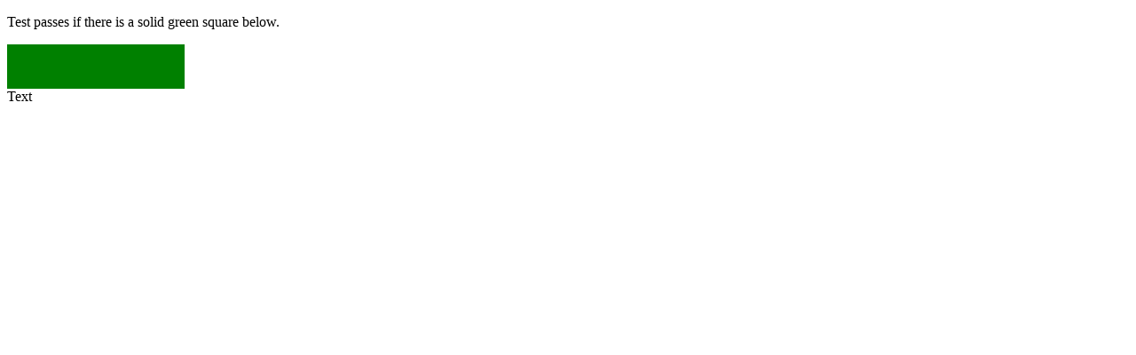

--- FILE ---
content_type: text/html
request_url: http://wpt.live/css/css-contain/content-visibility/content-visibility-003.html
body_size: 746
content:
<!doctype HTML>
<html>
<meta charset="utf8">
<title>CSS Content Visibility: hidden container is not breakable</title>
<link rel="author" title="Vladimir Levin" href="mailto:vmpstr@chromium.org">
<link rel="help" href="https://drafts.csswg.org/css-contain/#content-visibility">
<link rel="match" href="content-visibility-003-ref.html">
<meta name="assert" content="content-visibility hidden container is not breakable">

<style>
#container {
  border-top: solid green 50px;
  border-bottom: solid green 50px;
  content-visibility: hidden;
}
#parent {
  columns: 2;
  height: 0px;
  width: 200px;
  column-gap: 0;
}
</style>

<p>Test passes if there is a solid green square below.

<div id="parent">
  <div id="container">Text</div>
</div>
</html>
